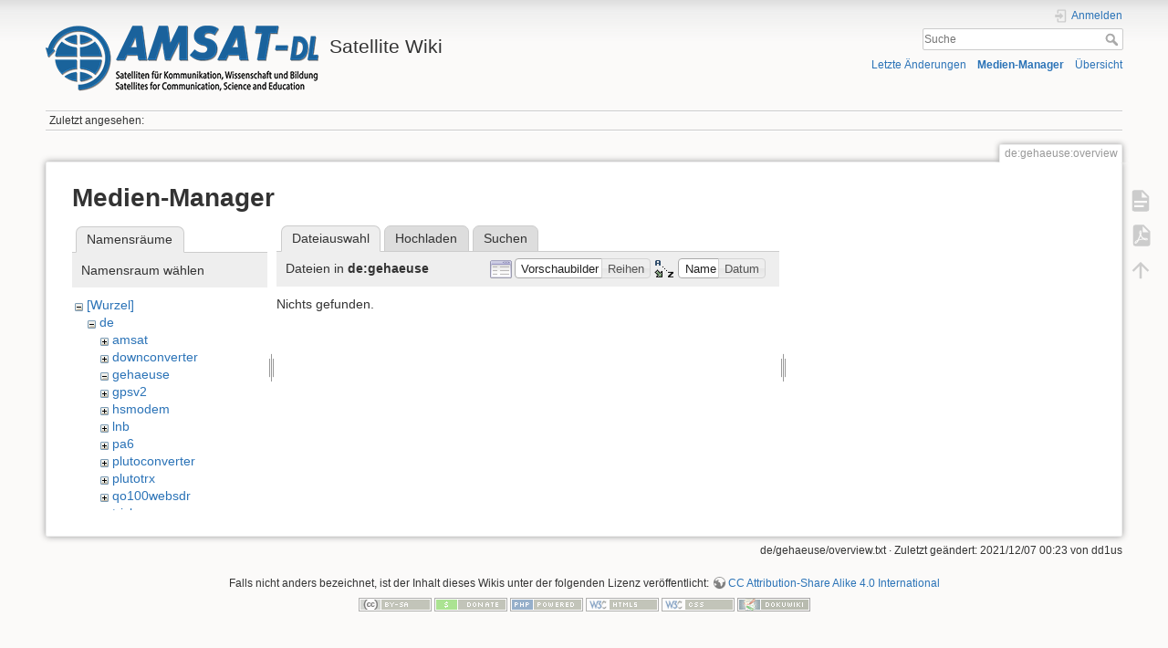

--- FILE ---
content_type: text/html; charset=utf-8
request_url: http://wiki.amsat-dl.org/doku.php?id=de:gehaeuse:overview&do=media&ns=de%3Agehaeuse
body_size: 4565
content:
<!DOCTYPE html>
<html lang="de" dir="ltr" class="no-js">
<head>
    <meta charset="utf-8" />
    <title>de:gehaeuse:overview [Satellite Wiki]</title>
    <script>(function(H){H.className=H.className.replace(/\bno-js\b/,'js')})(document.documentElement)</script>
    <meta name="generator" content="DokuWiki"/>
<meta name="theme-color" content="#008800"/>
<meta name="robots" content="noindex,nofollow"/>
<link rel="search" type="application/opensearchdescription+xml" href="/lib/exe/opensearch.php" title="Satellite Wiki"/>
<link rel="start" href="/"/>
<link rel="contents" href="/doku.php?id=de:gehaeuse:overview&amp;do=index" title="Übersicht"/>
<link rel="manifest" href="/lib/exe/manifest.php"/>
<link rel="alternate" type="text/html" title="HTML Klartext" href="/doku.php?do=export_xhtml&amp;id=de:gehaeuse:overview"/>
<link rel="stylesheet" href="/lib/exe/css.php?t=dokuwiki&amp;tseed=f405bc3fae42eee957422d5add20c141"/>
<!--[if gte IE 9]><!-->
<script >/*<![CDATA[*/var NS='de:gehaeuse';var JSINFO = {"id":"de:gehaeuse:overview","namespace":"de:gehaeuse","ACT":"media","useHeadingNavigation":0,"useHeadingContent":0};
/*!]]>*/</script>
<script charset="utf-8" src="/lib/exe/jquery.php?tseed=34a552433bc33cc9c3bc32527289a0b2" defer="defer"></script>
<script charset="utf-8" src="/lib/exe/js.php?t=dokuwiki&amp;tseed=f405bc3fae42eee957422d5add20c141&amp;lang=de" defer="defer"></script>
<!--<![endif]-->
    <meta name="viewport" content="width=device-width,initial-scale=1" />
    <link rel="shortcut icon" href="/lib/exe/fetch.php?media=wiki:favicon.ico" />
<link rel="apple-touch-icon" href="/lib/tpl/dokuwiki/images/apple-touch-icon.png" />
    </head>

<body>
    <div id="dokuwiki__site"><div id="dokuwiki__top" class="site dokuwiki mode_media tpl_dokuwiki     hasSidebar">

        
<!-- ********** HEADER ********** -->
<div id="dokuwiki__header"><div class="pad group">

    
    <div class="headings group">
        <ul class="a11y skip">
            <li><a href="#dokuwiki__content">zum Inhalt springen</a></li>
        </ul>

        <h1><a href="doku.php?id=de:start"  accesskey="h" title="[H]"><img src="/lib/exe/fetch.php?media=wiki:logo.png" width="300" height="72" alt="" /> <span>Satellite Wiki</span></a></h1>
            </div>

    <div class="tools group">
        <!-- USER TOOLS -->
                    <div id="dokuwiki__usertools">
                <h3 class="a11y">Benutzer-Werkzeuge</h3>
                <ul>
                    <li class="action login"><a href="/doku.php?id=de:gehaeuse:overview&amp;do=login&amp;sectok=" title="Anmelden" rel="nofollow"><span>Anmelden</span><svg xmlns="http://www.w3.org/2000/svg" width="24" height="24" viewBox="0 0 24 24"><path d="M10 17.25V14H3v-4h7V6.75L15.25 12 10 17.25M8 2h9a2 2 0 0 1 2 2v16a2 2 0 0 1-2 2H8a2 2 0 0 1-2-2v-4h2v4h9V4H8v4H6V4a2 2 0 0 1 2-2z"/></svg></a></li>                </ul>
            </div>
        
        <!-- SITE TOOLS -->
        <div id="dokuwiki__sitetools">
            <h3 class="a11y">Webseiten-Werkzeuge</h3>
            <form action="/doku.php?id=start" method="get" role="search" class="search doku_form" id="dw__search" accept-charset="utf-8"><input type="hidden" name="do" value="search" /><input type="hidden" name="id" value="de:gehaeuse:overview" /><div class="no"><input name="q" type="text" class="edit" title="[F]" accesskey="f" placeholder="Suche" autocomplete="on" id="qsearch__in" value="" /><button value="1" type="submit" title="Suche">Suche</button><div id="qsearch__out" class="ajax_qsearch JSpopup"></div></div></form>            <div class="mobileTools">
                <form action="/doku.php" method="get" accept-charset="utf-8"><div class="no"><input type="hidden" name="id" value="de:gehaeuse:overview" /><select name="do" class="edit quickselect" title="Werkzeuge"><option value="">Werkzeuge</option><optgroup label="Seiten-Werkzeuge"><option value="export_pdf">PDF exportieren</option><option value="">Seite anzeigen</option></optgroup><optgroup label="Webseiten-Werkzeuge"><option value="recent">Letzte Änderungen</option><option value="media">Medien-Manager</option><option value="index">Übersicht</option></optgroup><optgroup label="Benutzer-Werkzeuge"><option value="login">Anmelden</option></optgroup></select><button type="submit">&gt;</button></div></form>            </div>
            <ul>
                <li class="action recent"><a href="/doku.php?id=de:gehaeuse:overview&amp;do=recent" title="Letzte Änderungen [r]" rel="nofollow" accesskey="r">Letzte Änderungen</a></li><li class="action media"><a href="/doku.php?id=de:gehaeuse:overview&amp;do=media&amp;ns=de%3Agehaeuse" title="Medien-Manager" rel="nofollow">Medien-Manager</a></li><li class="action index"><a href="/doku.php?id=de:gehaeuse:overview&amp;do=index" title="Übersicht [x]" rel="nofollow" accesskey="x">Übersicht</a></li>            </ul>
        </div>

    </div>

    <!-- BREADCRUMBS -->
            <div class="breadcrumbs">
                                        <div class="trace"><span class="bchead">Zuletzt angesehen:</span></div>
                    </div>
    


    <hr class="a11y" />
</div></div><!-- /header -->

        <div class="wrapper group">

            
            <!-- ********** CONTENT ********** -->
            <div id="dokuwiki__content"><div class="pad group">
                
                <div class="pageId"><span>de:gehaeuse:overview</span></div>

                <div class="page group">
                                                            <!-- wikipage start -->
                    <div id="mediamanager__page">
<h1>Medien-Manager</h1>
<div class="panel namespaces">
<h2>Namensräume</h2>
<div class="panelHeader">Namensraum wählen</div>
<div class="panelContent" id="media__tree">

<ul class="idx">
<li class="media level0 open"><img src="/lib/images/minus.gif" alt="−" /><div class="li"><a href="/doku.php?id=de:gehaeuse:overview&amp;ns=&amp;tab_files=files&amp;do=media" class="idx_dir">[Wurzel]</a></div>
<ul class="idx">
<li class="media level1 open"><img src="/lib/images/minus.gif" alt="−" /><div class="li"><a href="/doku.php?id=de:gehaeuse:overview&amp;ns=de&amp;tab_files=files&amp;do=media" class="idx_dir">de</a></div>
<ul class="idx">
<li class="media level2 closed"><img src="/lib/images/plus.gif" alt="+" /><div class="li"><a href="/doku.php?id=de:gehaeuse:overview&amp;ns=de%3Aamsat&amp;tab_files=files&amp;do=media" class="idx_dir">amsat</a></div></li>
<li class="media level2 closed"><img src="/lib/images/plus.gif" alt="+" /><div class="li"><a href="/doku.php?id=de:gehaeuse:overview&amp;ns=de%3Adownconverter&amp;tab_files=files&amp;do=media" class="idx_dir">downconverter</a></div></li>
<li class="media level2 open"><img src="/lib/images/minus.gif" alt="−" /><div class="li"><a href="/doku.php?id=de:gehaeuse:overview&amp;ns=de%3Agehaeuse&amp;tab_files=files&amp;do=media" class="idx_dir">gehaeuse</a></div></li>
<li class="media level2 closed"><img src="/lib/images/plus.gif" alt="+" /><div class="li"><a href="/doku.php?id=de:gehaeuse:overview&amp;ns=de%3Agpsv2&amp;tab_files=files&amp;do=media" class="idx_dir">gpsv2</a></div></li>
<li class="media level2 closed"><img src="/lib/images/plus.gif" alt="+" /><div class="li"><a href="/doku.php?id=de:gehaeuse:overview&amp;ns=de%3Ahsmodem&amp;tab_files=files&amp;do=media" class="idx_dir">hsmodem</a></div></li>
<li class="media level2 closed"><img src="/lib/images/plus.gif" alt="+" /><div class="li"><a href="/doku.php?id=de:gehaeuse:overview&amp;ns=de%3Alnb&amp;tab_files=files&amp;do=media" class="idx_dir">lnb</a></div></li>
<li class="media level2 closed"><img src="/lib/images/plus.gif" alt="+" /><div class="li"><a href="/doku.php?id=de:gehaeuse:overview&amp;ns=de%3Apa6&amp;tab_files=files&amp;do=media" class="idx_dir">pa6</a></div></li>
<li class="media level2 closed"><img src="/lib/images/plus.gif" alt="+" /><div class="li"><a href="/doku.php?id=de:gehaeuse:overview&amp;ns=de%3Aplutoconverter&amp;tab_files=files&amp;do=media" class="idx_dir">plutoconverter</a></div></li>
<li class="media level2 closed"><img src="/lib/images/plus.gif" alt="+" /><div class="li"><a href="/doku.php?id=de:gehaeuse:overview&amp;ns=de%3Aplutotrx&amp;tab_files=files&amp;do=media" class="idx_dir">plutotrx</a></div></li>
<li class="media level2 closed"><img src="/lib/images/plus.gif" alt="+" /><div class="li"><a href="/doku.php?id=de:gehaeuse:overview&amp;ns=de%3Aqo100websdr&amp;tab_files=files&amp;do=media" class="idx_dir">qo100websdr</a></div></li>
<li class="media level2 closed"><img src="/lib/images/plus.gif" alt="+" /><div class="li"><a href="/doku.php?id=de:gehaeuse:overview&amp;ns=de%3Atricks&amp;tab_files=files&amp;do=media" class="idx_dir">tricks</a></div></li>
<li class="media level2 closed"><img src="/lib/images/plus.gif" alt="+" /><div class="li"><a href="/doku.php?id=de:gehaeuse:overview&amp;ns=de%3Aupconverter&amp;tab_files=files&amp;do=media" class="idx_dir">upconverter</a></div></li>
</ul>
</li>
<li class="media level1 closed"><img src="/lib/images/plus.gif" alt="+" /><div class="li"><a href="/doku.php?id=de:gehaeuse:overview&amp;ns=en&amp;tab_files=files&amp;do=media" class="idx_dir">en</a></div></li>
<li class="media level1 closed"><img src="/lib/images/plus.gif" alt="+" /><div class="li"><a href="/doku.php?id=de:gehaeuse:overview&amp;ns=wiki&amp;tab_files=files&amp;do=media" class="idx_dir">wiki</a></div></li>
</ul></li>
</ul>
</div>
</div>
<div class="panel filelist">
<h2 class="a11y">Dateiauswahl</h2>
<ul class="tabs">
<li><strong>Dateiauswahl</strong></li>
<li><a href="/doku.php?id=de:gehaeuse:overview&amp;tab_files=upload&amp;do=media&amp;ns=de%3Agehaeuse">Hochladen</a></li>
<li><a href="/doku.php?id=de:gehaeuse:overview&amp;tab_files=search&amp;do=media&amp;ns=de%3Agehaeuse">Suchen</a></li>
</ul>
<div class="panelHeader">
<h3>Dateien in <strong>de:gehaeuse</strong></h3>
<form class="options" method="get" action="/doku.php?id=de:gehaeuse:overview" accept-charset="utf-8"><div class="no">
<input type="hidden" name="do" value="media" /><input type="hidden" name="ns" value="de:gehaeuse" /><ul>
<li class="listType"><label class="thumbs" for="listType__thumbs"><input type="radio" id="listType__thumbs" name="list_dwmedia" value="thumbs" checked="checked" /> <span>Vorschaubilder</span></label>
<label class="rows" for="listType__rows"><input type="radio" id="listType__rows" name="list_dwmedia" value="rows" /> <span>Reihen</span></label>
</li>
<li class="sortBy"><label class="name" for="sortBy__name"><input type="radio" id="sortBy__name" name="sort_dwmedia" value="name" checked="checked" /> <span>Name</span></label>
<label class="date" for="sortBy__date"><input type="radio" id="sortBy__date" name="sort_dwmedia" value="date" /> <span>Datum</span></label>
</li>
<li><button type="submit">Übernehmen</button>
</li>
</ul>
</div></form>
</div>
<div class="panelContent">
<div class="nothing">Nichts gefunden.</div>
</div>
</div>
<div class="panel file">
<h2 class="a11y">Datei</h2>
</div>
</div>

                    <!-- wikipage stop -->
                                    </div>

                <div class="docInfo"><bdi>de/gehaeuse/overview.txt</bdi> · Zuletzt geändert: 2021/12/07 00:23 von <bdi>dd1us</bdi></div>

                            </div></div><!-- /content -->

            <hr class="a11y" />

            <!-- PAGE ACTIONS -->
            <div id="dokuwiki__pagetools">
                <h3 class="a11y">Seiten-Werkzeuge</h3>
                <div class="tools">
                    <ul>
                        <li class="show"><a href="/doku.php?id=de:gehaeuse:overview&amp;do=" title="Seite anzeigen [v]" rel="nofollow" accesskey="v"><span>Seite anzeigen</span><svg xmlns="http://www.w3.org/2000/svg" width="24" height="24" viewBox="0 0 24 24"><path d="M13 9h5.5L13 3.5V9M6 2h8l6 6v12a2 2 0 0 1-2 2H6a2 2 0 0 1-2-2V4c0-1.11.89-2 2-2m9 16v-2H6v2h9m3-4v-2H6v2h12z"/></svg></a></li><li class="export_pdf"><a href="/doku.php?id=de:gehaeuse:overview&amp;do=export_pdf" title="PDF exportieren" rel="nofollow"><span>PDF exportieren</span><svg xmlns="http://www.w3.org/2000/svg" width="24" height="24" viewBox="0 0 24 24"><path d="M14 9h5.5L14 3.5V9M7 2h8l6 6v12a2 2 0 0 1-2 2H7a2 2 0 0 1-2-2V4a2 2 0 0 1 2-2m4.93 10.44c.41.9.93 1.64 1.53 2.15l.41.32c-.87.16-2.07.44-3.34.93l-.11.04.5-1.04c.45-.87.78-1.66 1.01-2.4m6.48 3.81c.18-.18.27-.41.28-.66.03-.2-.02-.39-.12-.55-.29-.47-1.04-.69-2.28-.69l-1.29.07-.87-.58c-.63-.52-1.2-1.43-1.6-2.56l.04-.14c.33-1.33.64-2.94-.02-3.6a.853.853 0 0 0-.61-.24h-.24c-.37 0-.7.39-.79.77-.37 1.33-.15 2.06.22 3.27v.01c-.25.88-.57 1.9-1.08 2.93l-.96 1.8-.89.49c-1.2.75-1.77 1.59-1.88 2.12-.04.19-.02.36.05.54l.03.05.48.31.44.11c.81 0 1.73-.95 2.97-3.07l.18-.07c1.03-.33 2.31-.56 4.03-.75 1.03.51 2.24.74 3 .74.44 0 .74-.11.91-.3m-.41-.71l.09.11c-.01.1-.04.11-.09.13h-.04l-.19.02c-.46 0-1.17-.19-1.9-.51.09-.1.13-.1.23-.1 1.4 0 1.8.25 1.9.35M8.83 17c-.65 1.19-1.24 1.85-1.69 2 .05-.38.5-1.04 1.21-1.69l.48-.31m3.02-6.91c-.23-.9-.24-1.63-.07-2.05l.07-.12.15.05c.17.24.19.56.09 1.1l-.03.16-.16.82-.05.04z"/></svg></a></li><li class="top"><a href="#dokuwiki__top" title="Nach oben [t]" rel="nofollow" accesskey="t"><span>Nach oben</span><svg xmlns="http://www.w3.org/2000/svg" width="24" height="24" viewBox="0 0 24 24"><path d="M13 20h-2V8l-5.5 5.5-1.42-1.42L12 4.16l7.92 7.92-1.42 1.42L13 8v12z"/></svg></a></li>                    </ul>
                </div>
            </div>
        </div><!-- /wrapper -->

        
<!-- ********** FOOTER ********** -->
<div id="dokuwiki__footer"><div class="pad">
    <div class="license">Falls nicht anders bezeichnet, ist der Inhalt dieses Wikis unter der folgenden Lizenz veröffentlicht: <bdi><a href="https://creativecommons.org/licenses/by-sa/4.0/deed.de" rel="license" class="urlextern">CC Attribution-Share Alike 4.0 International</a></bdi></div>
    <div class="buttons">
        <a href="https://creativecommons.org/licenses/by-sa/4.0/deed.de" rel="license"><img src="/lib/images/license/button/cc-by-sa.png" alt="CC Attribution-Share Alike 4.0 International" /></a>        <a href="https://www.dokuwiki.org/donate" title="Donate" ><img
            src="/lib/tpl/dokuwiki/images/button-donate.gif" width="80" height="15" alt="Donate" /></a>
        <a href="https://php.net" title="Powered by PHP" ><img
            src="/lib/tpl/dokuwiki/images/button-php.gif" width="80" height="15" alt="Powered by PHP" /></a>
        <a href="//validator.w3.org/check/referer" title="Valid HTML5" ><img
            src="/lib/tpl/dokuwiki/images/button-html5.png" width="80" height="15" alt="Valid HTML5" /></a>
        <a href="//jigsaw.w3.org/css-validator/check/referer?profile=css3" title="Valid CSS" ><img
            src="/lib/tpl/dokuwiki/images/button-css.png" width="80" height="15" alt="Valid CSS" /></a>
        <a href="https://dokuwiki.org/" title="Driven by DokuWiki" ><img
            src="/lib/tpl/dokuwiki/images/button-dw.png" width="80" height="15"
            alt="Driven by DokuWiki" /></a>
    </div>
</div></div><!-- /footer -->

    </div></div><!-- /site -->

    <div class="no"><img src="/lib/exe/taskrunner.php?id=de%3Agehaeuse%3Aoverview&amp;1768677736" width="2" height="1" alt="" /></div>
    <div id="screen__mode" class="no"></div></body>
</html>
